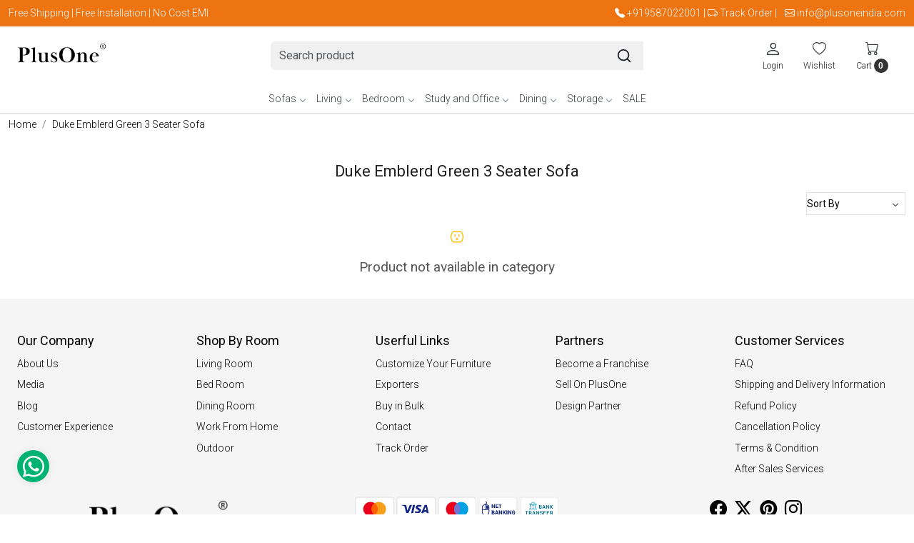

--- FILE ---
content_type: text/html; charset=UTF-8
request_url: https://www.plusoneindia.com/tags/duke-emblerd-green-3-seater-sofa
body_size: 20596
content:
<!DOCTYPE html><html lang="en">
<head>
    <meta http-equiv="Content-Type" content="text/html; charset=utf-8" /><meta charset="utf-8">
<meta name="viewport" content="width=device-width, initial-scale=1">
     <meta name="robots" content="index,follow"/>        
 

    <meta name="google-site-verification" content="JCdGugNP9Bp3j5TR7R8Z163OmLR73Ke-2__OVRCg3Pg"/>

    <meta name="p:domain_verify" content="4bb05cef9d6adb8b7fde143c7f8540ee"/>
    <title>Duke Emblerd Green 3 Seater Sofa</title>
    <meta name="keywords" content="Duke Emblerd Green 3 Seater Sofa"/>    <meta name="description" content="Duke Emblerd Green 3 Seater Sofa"/>
<!--Store Favicons -->
    <link href="https://cdn.shopaccino.com/plusone/images/favicon.ico?v=651" type="icon" rel="icon"/><link href="https://cdn.shopaccino.com/plusone/images/favicon.ico?v=651" type="icon" rel="shortcut icon"/>
<link href="//accounts.google.com" rel="preconnect" crossorigin="anonymous"/><link href="//fonts.googleapis.com" rel="preconnect"/><link href="//fonts.gstatic.com" rel="preconnect" crossorigin="anonymous"/>
<link href="//www.googletagmanager.com" rel="dns-prefetch"/>
<link href="//connect.facebook.net" rel="dns-prefetch"/><link href="//googleads.g.doubleclick.net" rel="dns-prefetch"/>


    <link href="/img/apple-touch-icon.png" rel="apple-touch-icon" sizes="57x57"/>    <link href="/img/apple-touch-icon-precomposed.png" rel="apple-touch-icon-precomposed" sizes="57x57"/>
                        <link rel="canonical" href="https://www.plusoneindia.com/tags/duke-emblerd-green-3-seater-sofa" />        

    
	<link rel="stylesheet" type="text/css" href="/css/assets/plugins/bootstrap-5.3.3/css/bootstrap.min.css" as="style"/>
	<link rel="stylesheet" type="text/css" href="/css/style.min.css?v=651" as="style"/>
	<link rel="stylesheet" type="text/css" href="/css/theme.css?v=651" as="style"/>

	<script type="text/javascript" src="/js/jquery-3.6.0.min.js" rel="preload"></script>

	<script type="text/javascript" src="/js/lazysizes-5.3.2.min.js" rel="preload"></script>

	<link rel="stylesheet" type="text/css" href="/css/assets/plugins/bootstrap-icons-1.11.3/bootstrap-icons.min.css" as="style" defer="defer"/>

	<link rel="stylesheet" type="text/css" href="/css/assets/plugins/jquery-ui-1.13.1/jquery-ui.min.css" as="style" async="async"/>

	<link rel="stylesheet" type="text/css" href="/css/assets/plugins/intl-tel-input/css/intlTelInput.min.css"/>

	<script type="text/javascript" src="/css/assets/plugins/intl-tel-input/js/intlTelInput.min.js"></script>
    <script type="text/javascript">
//<![CDATA[
jQuery(function($){
              Theme.Utils.Category.quickView();
         });
        
//]]>
</script>    <style type="text/css">
 body {  background-repeat: repeat !important; font-size: 14px !important; } 
 .header-txt, .header-topbar, .header-txt a {  background-color: #ed7411 !important; color: #ffffff !important; } 
 @media (min-width: 768px) { 
 } 
 @media (max-width: 991px) { 
 } 
 .footer-links .h4, .footer-links h4, .footer-links h5, .social-hold h4, .store-policies li::after {  color: #000000 !important; } 
 footer {  background-color: #f5f5f5 !important; } 
 footer a {  color: #000000 !important; } 
 p {  font-size: 14px !important; } 
 a, .btn-link, .pagination > li:first-child > a, .pagination > li:first-child > span,  .btn-link, .progress-steps li.active, .progress-steps li.active .stronger, .pagination > li > a, .pagination > li > span {  font-size: 14px; color: #000000; } 
 a:hover, .btn-link:hover {  font-size: 14px; } 
 h1 {  font-size: 22px !important; color: #212121 !important; } 
 h2 {  font-size: 22px !important; color: #212121 !important; } 
 h3 {  font-size: 18px !important; color: #212121 !important; } 
 h4 {  font-size: 18px !important; color: #212121 !important; } 
 p {  font-size: 14px !important; color: #000000 !important; } 
.shoppingcart .cart-icon span, .searchbar .theme-btn, .btn-primary, .list-group-item.active, .dropdown-item:active {  background-color: #212121 !important; border-color: #212121 !important; color: #ffffff !important; } 
.dropdown-item:active, .description-all-tabs .nav-tabs .nav-item.show .nav-link,.description-all-tabs .nav-tabs .nav-link.active {  background-color: #212121 !important; color: #ffffff !important; } 
.btn-outline, .btn-outline-primary{  border-color: #212121 !important; color: #212121 !important; } 
.btn-wishlist{  } 
.searchbar .input-group-btn:hover, .btn-primary:hover, .btn-primary:focus, .btn-primary:active, .btn-outline-primary:hover, .btn-outline-primary:focus, .btn-outline-primary:active, .btn-outline-primary.active {  background-color: #00050c !important; border-color: #00050c !important; color: #ffffff !important; } 
.theme_border, .border-primary, .tabsborder.active {  border-color: #212121 !important; } 
 @media (min-width: 992px) { 
 .nav-menu > li > a, .h-unsticky #header-option3 .nav-menu > li > a {  font-size: 14px !important; color: #343a40 !important; } 
 .nav-menu > li:hover > a, .nav-menu > li.active > a, .nav-menu > li.focus > a {  font-size: 14px !important; color: #000 !important; } 
 .nav-dropdown > li > a {  font-size: 14px !important; color: #000 !important; } 
 .nav-dropdown > li > a:hover, .nav-dropdown > li > a:focus {  font-size: 14px !important; color: #000 !important; } 
 .navigation-portrait .nav-dropdown > li > ul > li > a {  font-size: 14px !important; color: #000 !important; } 
 .navigation-portrait .nav-dropdown > li > ul > li > a:hover, .navigation-portrait .nav-dropdown > li > ul > li > a:focus {  font-size: 14px !important; color: #000 !important; } 
.radio label::before, .checkbox label::before { border-color:#000000; } 
 .teaser > div.link > a:hover > span.shop-btn,.product-display:hover span.btn, .theme-circle, ul.slimmenu li ul li a:hover, .bs-wizard > .bs-wizard-step.active > .progress > .progress-bar, .bs-wizard > .bs-wizard-step.active > .bs-wizard-dot, .bs-wizard > .bs-wizard-step.active > .bs-wizard-dot:after, .green-black ul.dropdown ul li.hover, .green-black ul.dropdown ul li:hover, .mobile-slide .carousel-indicators .active, .filter-panel .radio label::after { background-color:#212121; color:#ffffff; }  
 } 
 .quick-modal-box {  font-size: 14px !important; } 
 </style>    
            <style>
@import url('https://fonts.googleapis.com/css2?family=Roboto:wght@300;400&display=swap');
    body, .price-font {font-family: 'Roboto', sans-serif; font-weight: 300;}
    h1, h2, h3, h4 {font-weight: 400;}
    .price-font {font-family: 'Roboto', sans-serif !important;}
    #price-preview { font-weight: 400;}

@media only screen and (min-width:1200px) {
 .container, .container-lg, .container-md, .container-sm, .container-xl {
  max-width: 1600px;
padding-right: var(--bs-gutter-x,1.75rem);
padding-left: var(--bs-gutter-x,1.75rem);
}
}
#header-option8 { margin-bottom:0;}
/* Retio */
.category-items .teaser figure {padding-bottom: 60.66667%; position:relative}
.category-items .teaser figure img  {
        display: block;
        max-width: 100%;
        position: absolute;
        top: 0;
        left: 0;
        height: 100%;
        width: 100%;
        object-fit: cover;
        object-position: center center;
}

.home-category figure img {opacity: 1;}
@media only screen and (max-width:767px) 
{
    h1 {font-size: 22px; font-weight: 500; }
    body, .cut-price { font-size:12px;}
    h2, h3 {font-size: 1.2rem !Important;   font-weight: 500;}
    .teaser .teaser-item-div {margin: 0 0.225rem; padding-bottom:5px;}

  
    #featured_categories_1364 .hm-category-hold { margin-bottom: 0 !important;}
    #featured_categories_1364 .gx-3 {--bs-gutter-x: 0.5rem !important;}
    #featured_categories_1364 .col-md-2  {width:33.3333%;} 
    #featured_categories_1364 .col-md-2 h4 { font-size:12px !important;}
    /*{background-color: #fff;border: solid 1px #eee;border-radius: 6px; margin-bottom:6px !important;}*/
    #featured_product_tabs_1367 { background-color: #f5f5f5;}
    #featured_products_1367 { background:none !important; padding-bottom:0 !important;}
    #featured_products_1367 h2 { margin-bottom:0 !important;}
    #image_with_text_overlay_1366 { padding-top:0 !important;}
    .teaser-item-div {  background: #fff;  padding: 6px;  margin: 0;  box-shadow: 0 .125rem .25rem rgba(0,0,0,.075) !important;  margin: 4px;}
    .teaser .product-list-title {min-height: 90px;}
    #custom_content_1392 { display:none;}
}
#featured_categories_1365 { border-top:solid 1px #e8e8e8;}
#featured_categories_1365 figure { margin:0}
#featured_categories_1365 .category-caption {display:none;}
#featured_categories_1365 .hm-category-hold { margin-bottom:0 !important;}

.description_tabs .nav-item button {
            width: 100%;
            text-align: left;
        }
    .description_tabs .nav-tabs {
        background: #eee;
        border: 0;
        justify-content: center;
    }
    .description_tabs .detail_in ul li {margin-bottom: 10px;}
    .description_tabs .detail_in ul {padding-left: 1rem;}
    .description_tabs .nav-tabs .nav-link.active {
        background-color: #f6f6f6;
        border-bottom: #f65139 solid 2px !important;
        border-color: #eee;
    }
    .description_tabs .nav-item button {
        color: #000 !important;
        font-weight: 600;
        padding: .5rem .8rem !important;
    }
    .prod-description { max-width:950px; margin:0 auto;}
    .prod-description {border: 0;padding-right: 0;padding-left: 0;}
    .prod-description h3 {
        text-align: center;
        padding-top: 1rem;
        padding-bottom: 1rem;
    }
    .product_sum table .first-cell {width: 40%;}
    .product_sum table .last-cell {width: 60%;}
.home-category figure { background:#ffffff;}
@media only screen and (min-width:991px) {
.footer-links-hold > .row > .col-md-3 {  width: 20%;}
}
.variant-details {display:none;}

.checkbox-block-hold {
border-bottom: solid 1px #aaa;
padding-bottom: 1em;
}
.whatsapp-icon {
        padding: 15px 0;
        position: fixed;
        bottom: 3%;
        z-index: 99;
left:1rem;
        right:auto; 
    }
 .callicon {   position: fixed;
        bottom: 3%;
        z-index: 99;
    left:auto;
left: 5rem;
padding: 15px 0;
display:none;
}
 .callicon img {width:50px; height:50px;}
#text_column_images_1587 .mhorizontal-scroll > div { margin-bottom:0 !important;}
@media only screen and (max-width:767px) {
#text_column_images_1587 .mhorizontal-scroll .col-6 { width:100%;}
 .callicon { display: inline-block;}
}
    .whatsapp-icon .icon {
        display: inline-block;
        cursor: pointer;
        text-decoration: none;
        color: inherit !important;
        font-size: inherit !important;
        border-radius: 0 !important;
        box-shadow: none !important;
        border: 0 !important;
        transition: all 0.3s linear !important;
    }
    .whatsapp-icon .bi.bi-whatsapp,
    .whatsapp-icon .fa.fa-whatsapp {
        background: rgb(0, 179, 115) none repeat scroll 0% 0%;
        color: #fff;
        font-size: 30px;
        border-radius: 50%;
        width: 45px;
        height: 45px;
        display: inline-flex;
        justify-content: center;
        align-items: center;
        box-shadow: 0px 1px 9px 1px #d4d4d470;
    }
.whatsapp-mobile { display: inline-block; right:5em}


/*==== Image Ratio =====*/
#logo {position:relative;}
.logo-hold #logo a {display: block !important;}
.logo-hold #logo a,
.download-app1 a,
.mobile-slide .photoswipe-wrapper a,
#div_featured_categories_1364 figure,
#text_column_images_1587 figure
{
  overflow: hidden;
  display: block;
  position: relative;
}
/* .logo-hold #logo a img,
.download-app1 a img,
.mobile-slide .photoswipe-wrapper a img,
.bt-slider .carousel-item > a img,
#div_featured_categories_1364 figure img,
#text_column_images_1587 figure img
 {
  display: block;
  max-width: 100%;
  position: absolute;
  top: 0;
  left: 0;
  height: 100%;
  width: 100%;
  object-fit: contain;
  object-position: center center;
} */


.logo-hold #logo a img {  object-position: center left;}

#div_featured_categories_1364 figure {border: solid 1px #eee;}
/* #text_column_images_1587 figure {padding-bottom: 68%;}
.teaser-item-div figure, .img-ratio-1x1 figure {padding-bottom: 60.66667%;} */


@media only screen and (max-width:767px) {

.logo-hold #logo img {width:100%;}
.logo-hold #logo a {padding-bottom: 45%;}
.mobile-slide .photoswipe-wrapper a {padding-bottom: 70%;}
}
@media only screen and (max-width:767px) {
 #logo { width:100px;}
}

.detail-summary-extra img { height:auto;}
   #more {
            display: none;
        }
#myBtn{
padding:6px 15px;
margin-top:15px;
border: 1px solid;
    border-radius: 3px;
    color: #fff;
    background-color: #000;
}

@media only screen and (max-width: 778px) {
.logo_img-footer img   {
 width: 159px;
  }
  
}
.whatsapp-icon .icon{
background: transparent;
}

.product-desc-tab .faq-hold .faq-content{ display:none;}
.item-details-hold .review-rate-block #divreview .row .col-sm-5 .text-muted.small{
display:none;
}




   @media(min-width:992px){
    .nav-menu > li > a, .h-unsticky #header-option3 .nav-menu > li > a{
        font-size: 14px !important;
        color: #343a40 !important;
    }
   }

/* -----------------New-------css--------Start------------ */


#div_featured_categories_1364{
    --bs-gutter-x: 1rem;
}
#carousel-example-controls-1363{
    margin-bottom: 0px
}
#featured_categories_1364{
    padding-top: 1.5rem !important;
}
#featured_categories_1364 .feature-category-title-hold{
    margin-bottom: 0.8rem !important;
}
#featured_categories_1364 .category-caption h3 .homecategory-list-title{
    color: #212121 !important;
}
#text_column_images_1587{
    padding-top: 0.8rem !important;
    padding-bottom: 1.5rem !important;
}
.product-desc-tab{
    border-top: solid 1px #c0c0c0;
}
.logo-hold #logo {
    max-width: 125px;
}
@media only screen and (min-width: 1024px) {
    .h-unsticky #logo {
        max-width: 100px !important;
    }
}

@media(max-width:767px){
    #footer-top .footer-links-hold .f-nav{
        text-align: center;
    }
}
</style>

<meta name="google-site-verification" content="a7rPcLE14Tsg6NLz_Cr-TZsnaJ2dcUAUwB_GP2z6ZIY" />

<!-- Google tag (gtag.js) -->
<script async src="https://www.googletagmanager.com/gtag/js?id=G-K2X4W3B7H7"></script>
<script>
  window.dataLayer = window.dataLayer || [];
  function gtag(){dataLayer.push(arguments);}
  gtag('js', new Date());

  gtag('config', 'G-K2X4W3B7H7');
</script><script type="text/javascript">
//<![CDATA[
    window.BRAND_STORE_ID = 7200;
    window.BRAND_STORE_CURRENCY_SYMBOL_POSTFIX = 0;
    window.IS_WHOLESALER = 0;
    window.IS_B2B_QUANTITY_MULTIPLE = 0;
    window.BRAND_STORE_LANGUAGE = 'en';
    
    //Set Global Variables
    window.Store = window.Store || {};  // create if not exists
    Store.StoreConfig = Object.assign({"id":"7200","store_website_url":"www.plusoneindia.com","store_domain_name":"plusone","is_multi_variant_add_cart_enabled":0,"language_code":"en","store_country_id":"101"}, Store.StoreConfig || {});
    Store.TemplateConfig = Object.assign({"is_b2b_quantity_multiple":0,"show_sidebar_on_addcart":1,"is_get_quote":0,"is_customer_register_in_popup":1,"show_discount_percent_on_product":1,"show_discount_percent_on_product_round_off":1}, Store.TemplateConfig || {});
    Store.CustomerConfig = Object.assign({"is_wholesaler":0}, Store.CustomerConfig || {});
    Store.AppConfig = Object.assign({"is_gold_rate":0}, Store.AppConfig || {});
//]]>
</script>    
        <!-- Begin Google Analytics Tag -->
 <script type="text/javascript">
 var gaProperty = 'UA-199103336-2';
 var disableStr = 'ga-disable-' + gaProperty;
 if (document.cookie.indexOf(disableStr + '=true') > -1) {
 window[disableStr] = true;
 }
 function gaOptout() {
 document.cookie = disableStr + '=true; expires=Thu, 31 Dec 2099 23:59:59 UTC; path=/';
 window[disableStr] = true;
 }
 </script>
<script async src="https://www.googletagmanager.com/gtag/js?id=UA-199103336-2"></script>
<script>
 window.dataLayer = window.dataLayer || [];
 function gtag(){dataLayer.push(arguments);}
 gtag('js', new Date());
 gtag('config', 'UA-199103336-2');
</script>
 <!-- End Google Analytics Tag -->

<!-- Begin Google Remarketing Tag -->
<script async src="https://www.googletagmanager.com/gtag/js?id=AW-390022124"></script>
<script>
window.dataLayer = window.dataLayer || [];
function gtag(){dataLayer.push(arguments);}
gtag('js', new Date());
gtag('config', 'AW-390022124');
gtag('event', 'page_view', {'send_to': 'AW-390022124'});
</script>
<!-- End Google Remarketing Tag -->
<!-- Facebook Page View Code -->
<script type="text/javascript">
!function(f,b,e,v,n,t,s){if(f.fbq)return;n=f.fbq=function(){n.callMethod?n.callMethod.apply(n,arguments):n.queue.push(arguments)}; 
if(!f._fbq)f._fbq=n;n.push=n;n.loaded=!0;n.version='2.0';n.queue=[];t=b.createElement(e);t.async=!0;t.src=v;s=b.getElementsByTagName(e)[0]; 
s.parentNode.insertBefore(t,s)}(window,document,'script','https://connect.facebook.net/en_US/fbevents.js');
fbq('init', '1894325680749424'); 
fbq('track', 'PageView'); 
</script> 
<noscript><img height='1' width='1' alt='Facebook' style='display:none' src='https://www.facebook.com/tr?id=1894325680749424&ev=PageView&eid=1767844030971&noscript=1' /></noscript> 
<!-- End Facebook Page View Code --> 
        
    </head>

<body>
            
                
                
        <div role="alert" class="alert border-0 m-0 p-0 rounded-0 alert-dismissible fade show bg-dark text-white header-txt">
        <div class="container-fluid">
            <div class="row">
                <div class="col-12 py-2 text-center">
                    <div class="row"> 	     <div class="col-md-7 col-sm-8 col-12 text-start d-none d-lg-block"> 	         Free Shipping | Free Installation | No Cost EMI    </div> 	     <div class="col-md-5 col-sm-4 col-12 text-center text-lg-end">         <i class="bi bi-telephone-fill"></i> <a href="tel:+919587022001" style="text-decoration:none; color:#ffffff!important;">+919587022001</a> |          <span class="d-none d-lg-inline-block"><i class="bi bi-truck"></i> <a href="javascript:void(0);" data-bs-toggle="modal" data-bs-target="#orderTrackingModal">Track Order</a> |</span>         <i class="bi bi-envelope ms-2"></i> <a href="mailto:info@plusoneindia.com" style="text-decoration:none; color:#ffffff !important;">info@plusoneindia.com</a> 	     </div>  </div>                </div>
            </div>
        </div>
        <button type="button" class="d-block d-sm-none p-3 btn-close" data-bs-dismiss="alert" aria-label="Close"></button>
    </div>
    
    <div class="bg-white header-height"></div>
        <header id="header" class="sticky-top header_inner">
        <div class="container-screen">
                        <div id="header-option8" class="header-option8">
    <div id="sticky-mhead"></div>
    <div class="clearfix">
        <div class="clearfix mobile-header">
            <div class="container">
                <div class="row g-0 d-flex align-items-center mobile-logo">
                    <div class="col-2 col-md-1 col-lg-2 d-block d-lg-none">
                        <div class="position-relative m-nav-icon"><div class="animate fadeIn nav-toggle"></div></div>
                    </div>
                    <div class="col-4 col-md-6 col-lg-3">
                        <div class="logo-hold logo-pos-left">
                            <div id="logo" class="clearfix">
             <a href="/" title="Home" class="d-block ratio" style="--bs-aspect-ratio: 50%"><img src="https://cdn.shopaccino.com/plusone/images/untitleddesign2-removebg-preview-354809headerlogo-1-102855486693204_header_logo.png?v=651" alt="PlusOne" class="img-fluid" width="300" height="115" fetchpriority="high"/></a>    </div>                        </div>
                    </div>

                    <div class="col-6 col-md-6 col-md-6 d-none d-lg-block">
                        <div class="d-flex justify-content-between">
                            <form action="/products/search" class="w-100 form-search" id="ProductsSearchForm" method="get" accept-charset="utf-8">                                <div id="searchbar" class="my-2 px-3 searchbar searchbar-dsktp">
                                    <div class="input-group">
                                        <input name="keyword" id="keyword" class="form-control border-0 search-input" placeholder="Search product" autocomplete="off" type="text"/>                                        <button type="submit" id="search_submit" title="search" class="position-absolute h-100 btn btn-default px-3 d-flex align-items-center border-0">
                                            <svg class="svg-size ico-srch" viewBox="0 0 24 24" width="22" height="22" stroke="currentColor" stroke-width="2" fill="none" stroke-linecap="round" stroke-linejoin="round"><circle cx="11" cy="11" r="8"></circle><line x1="21" y1="21" x2="16.65" y2="16.65"></line></svg>
                                        </button>
                                    </div>
                                </div>
                            </form>                            
                        </div>
                    </div>
                    <div class="col-6 col-md-5 col-lg-3 d-flex justify-content-end align-items-center toppanel-hold">
                        <div class="d-none d-md-block">
                                                    </div>
                        
                        <div class="position-relative me-2 storelocator">
                                                    </div>

                                                                    <div class="d-block d-lg-none search-toggle">
                                        <a role="link" tabindex="0" class="search-icon px-2 icon-search" title="Search"><svg class="svg-size ico-srch" viewBox="0 0 24 24" width="25" height="25" stroke="currentColor" stroke-width="1" fill="none" stroke-linecap="round" stroke-linejoin="round"><circle cx="11" cy="11" r="8"></circle><line x1="21" y1="21" x2="16.65" y2="16.65"></line></svg></a>
                                        <a role="link" tabindex="0" class="search-icon px-2 icon-close" title="Close"><svg class="svg-size ico-close" viewBox="0 0 24 24" width="25" height="25" stroke="currentColor" stroke-width="1" fill="none" stroke-linecap="round" stroke-linejoin="round" class="css-i6dzq1"><line x1="18" y1="6" x2="6" y2="18"></line><line x1="6" y1="6" x2="18" y2="18"></line></svg></a>
                                    </div>

                                    <div class="clearfix d-none d-md-block usr-profile-link">
                                        <div class="clear top-login-dtp">
                                                                                            <a class="d-block px-2 btn_login_popup" href="#" id="user_profile" aria-label="Login">
                                                    <div class="bi-hold"><i class="bi bi-person"></i></div>
                                                    <div class="small px-1 w-100 headericons-caption">
                                                        Login                                                    </div>
                                                </a>
                                                                                    </div>
                                        <div class="top-login">
                                                                                    </div>
                                    </div>
                        
                                    <div class="d-none d-md-block px-lg-2 head-wish">
                                        <a href="/myaccount/wishlist" class="text-center d-block btn_login_popup">
                                            <div class="bi-hold"><i class="bi bi-heart"></i></div>
                                            <div class="small px-2 w-100 text-center headericons-caption">Wishlist</div>
                                        </a>
                                    </div>
                                    <div class="shoppingcart">
                                        <div id="div-drop-cart" class="position-relative">
                                            <div class="position-relative cd-cart-trigger">
                                                <div class="cart-icon">
                                                    <a href="/store_carts/cart" title="Shopping Bag" class="text-center d-block">
                                                        <div class="bi-hold"><i class="bi bi-cart"></i></div>
                                                        <div class="small px-2 w-100 headericons-caption">Cart <span class="rounded-circle">0</span></div>
                                                    </a>
                                                </div>
                                            </div>
                                        </div>
                                    </div>
                                                    </div>
                </div>
            </div>
        </div>

        <div class="mobile-header-height d-block d-md-none"></div>
        <div class="text-lg-center border-top menu-bar">   
            <nav id="navigation1" class="d-block position-relative w-100 navigation d-none d-md-block">
    <div class="animate fadeIn nav-toggle d-none"></div>
    <div class="nav-menus-wrapper">
                
        <ul class="m-0 list-inline nav-menu">
                    <li class="list-inline-item"><a href="/categories/sofas">Sofas</a><div class="megamenu-panel"><div class="megamenu-lists"><div class="row g-0"><div class="col-12 col-md-9"><ul class="megamenu-list list-col-4"><li class="megamenu-list-title"><a href="/categories/sofa-sets">Sofa Sets</a></li><li><a href="/categories/fabric-sofas">Fabric Sofas</a></li><li><a href="/categories/wooden-sofas">Wooden Sofas</a></li><li><a href="/categories/l-shaped-sofas">L Shaped Sofas</a></li><li><a href="/categories/sofa-cum-bed">Sofa Cum Bed</a></li><li><a href="/categories/1-seater-sofas">1 Seater Sofas</a></li><li><a href="/categories/2-seater-sofas">2 Seater Sofas</a></li><li><a href="/categories/3-seater-sofas">3 Seater Sofas</a></li><li><a href="/categories/5-seater-sofas">5 Seater Sofas</a></li><li><a href="/categories/7-seater-sofas">7 Seater Sofas</a></li></ul></div><div class="col-12 col-md-3"><img src="/img/x.gif" alt="Sofas" class="img-fluid lazyload" data-src="https://cdn.shopaccino.com/plusone/categories/menu/sofa-chair-937034_s.jpg?v=651" title="Sofas"/></div></div></div></div></li><li class="list-inline-item"><a href="/categories/living-room-furniture">Living</a><div class="megamenu-panel"><div class="megamenu-lists"><div class="row g-0"><div class="col-12 col-md-9"><ul class="megamenu-list list-col-4"><li class="megamenu-list-title"><a href="/categories/sofa-sets">Sofa Sets</a></li><li><a href="/categories/fabric-sofas">Fabric Sofas</a></li><li><a href="/categories/l-shaped-sofas">L Shaped Sofas</a></li><li><a href="/categories/wooden-sofas">Wooden Sofas</a></li><li><a href="/categories/sofa-cum-bed">Sofa Cum Bed</a></li><li><a href="/categories/1-seater-sofas">1 Seater Sofas</a></li><li><a href="/categories/2-seater-sofas">2 Seater Sofas</a></li><li><a href="/categories/3-seater-sofas">3 Seater Sofas</a></li><li><a href="/categories/5-seater-sofas">5 Seater Sofas</a></li><li><a href="/categories/7-seater-sofas">7 Seater Sofas</a></li></ul><ul class="megamenu-list list-col-4"><li class="megamenu-list-title"><a href="/categories/tables">Tables</a></li><li><a href="/categories/coffee-tables">Coffee Table</a></li><li><a href="/categories/center-tables">Center Table</a></li><li><a href="/categories/side-tables">Side Tables</a></li><li><a href="/categories/nesting-tables">Nesting Tables</a></li></ul><ul class="megamenu-list list-col-4"><li class="megamenu-list-title"><a href="/categories/chairs">Chairs</a></li><li><a href="/categories/lounge-chairs">Lounge Chairs</a></li></ul><ul class="megamenu-list list-col-4"><li class="megamenu-list-title"><a href="/categories/living-storage">Living Storage</a></li><li><a href="/categories/book-shelves">Book Shelves</a></li><li><a href="/categories/tv-unit">TV Unit</a></li><li><a href="/categories/shoe-racks">Shoe Rack</a></li><li><a href="/categories/chest-of-drawers">Chest of Drawers</a></li></ul></div><div class="col-12 col-md-3"><img src="/img/x.gif" alt="Living" class="img-fluid lazyload" data-src="https://cdn.shopaccino.com/plusone/categories/menu/sofa-904752_s.jpg?v=651" title="Living"/></div></div></div></div></li><li class="list-inline-item"><a href="/categories/bedroom-furniture">Bedroom</a><div class="megamenu-panel"><div class="megamenu-lists"><div class="row g-0"><div class="col-12 col-md-9"><ul class="megamenu-list list-col-4"><li class="megamenu-list-title"><a href="/categories/beds">Beds</a></li><li><a href="/categories/sheesham-wood-beds">Sheesham Wood Beds</a></li><li><a href="/categories/king-size-beds">King Size Beds</a></li><li><a href="/categories/queen-size-beds">Queen Size Beds</a></li><li><a href="/categories/hydraulic-storage-beds">Hydraulic Storage Beds</a></li><li><a href="/categories/sofa-cum-beds">Sofa Cum Beds</a></li><li><a href="/categories/metal-beds">Metal Beds</a></li></ul><ul class="megamenu-list list-col-4"><li class="megamenu-list-title"><a href="/categories/bedroom-cabinets">Bedroom Storage</a></li><li><a href="/categories/chest-of-drawers">Chest of Drawers</a></li><li><a href="/categories/tv-unit">TV Unit</a></li><li><a href="/categories/book-shelves">Book Shelves</a></li></ul><ul class="megamenu-list list-col-4"><li class="megamenu-list-title"><a href="/categories/tables">Tables</a></li><li><a href="/categories/bedside-tables">Bedside Tables</a></li></ul></div><div class="col-12 col-md-3"><img src="/img/x.gif" alt="Bedroom" class="img-fluid lazyload" data-src="https://cdn.shopaccino.com/plusone/categories/menu/bed-458930_s.jpg?v=651" title="Bedroom"/></div></div></div></div></li><li class="list-inline-item"><a href="/categories/study-and-office">Study and Office</a><div class="megamenu-panel"><div class="megamenu-lists"><div class="row g-0"><div class="col-12 col-md-9"><ul class="megamenu-list list-col-4"><li class="megamenu-list-title"><a href="/categories/office-and-study-tables">Tables</a></li><li><a href="/categories/writing-tables">Writing Tables</a></li><li><a href="/categories/computer-tables">Computer Tables</a></li><li><a href="/categories/study-table">Study Table</a></li><li><a href="/categories/laptop-tables">Laptop Tables</a></li></ul><ul class="megamenu-list list-col-4"><li><a href="/categories/chairs">Chairs</a></li></ul><ul class="megamenu-list list-col-4"><li class="megamenu-list-title"><a href="/categories/storage">Storage</a></li><li><a href="/categories/book-shelves">Book Shelves</a></li></ul></div><div class="col-12 col-md-3"><img src="/img/x.gif" alt="Study and Office" class="img-fluid lazyload" data-src="https://cdn.shopaccino.com/plusone/categories/menu/study-table-192396_s.jpg?v=651" title="Study and Office"/></div></div></div></div></li><li class="list-inline-item"><a href="/categories/dining">Dining</a><div class="megamenu-panel"><div class="megamenu-lists"><div class="row g-0"><div class="col-12 col-md-9"><ul class="megamenu-list list-col-4"><li class="megamenu-list-title"><a href="/categories/dining-table-sets">Dining Table Sets</a></li><li><a href="/categories/4-seater-dining-table">4 Seater Dining Table</a></li><li><a href="/categories/6-seater-dining-table">6 Seater Dining Table</a></li></ul><ul class="megamenu-list list-col-4"><li><a href="/categories/chairs">Chairs</a></li></ul></div><div class="col-12 col-md-3"><img src="/img/x.gif" alt="Dining" class="img-fluid lazyload" data-src="https://cdn.shopaccino.com/plusone/categories/menu/dinning-table-973171_s.jpg?v=651" title="Dining"/></div></div></div></div></li><li class="list-inline-item"><a href="/categories/storage">Storage</a><div class="megamenu-panel"><div class="megamenu-lists"><div class="row g-0"><div class="col-sm-12 col-12"><ul class="megamenu-list list-col-4"><li class="megamenu-list-title"><a href="/categories/living-storage">Living Storage</a></li><li><a href="/categories/tv-unit">TV Unit</a></li><li><a href="/categories/book-shelves">Book Shelves</a></li><li><a href="/categories/shoe-racks">Shoe Rack</a></li><li><a href="/categories/chest-of-drawers">Chest of Drawers</a></li></ul><ul class="megamenu-list list-col-4"><li class="megamenu-list-title"><a href="/categories/bedroom-cabinets">Bedroom Storage</a></li><li><a href="/categories/tv-unit">TV Unit</a></li><li><a href="/categories/book-shelves">Book Shelves</a></li><li><a href="/categories/chest-of-drawers">Chest of Drawers</a></li></ul></div></div></div></div></li><li><a href="/categories/sale">SALE</a></li>
                                    
        </ul>
    </div>
</nav>        </div>
    </div>
    <form action="/products/search" class="w-100 form-search" id="ProductsSearchForm" method="get" accept-charset="utf-8">        <div class="position-absolute d-none search-container mobilesearch-container">
            <div id="searchbar" class="searchbar srch-pos-right">
                <div class="d-flex align-items-center input-group">
                    <input name="keyword" id="keyword" class="form-control search-input rounded-0" placeholder="Search ..." autocomplete="off" type="text"/>                   <div class="input-group-append">
                       <button type="submit" id="search_submit" aria-label="Submit">
                           <svg class="svg-size ico-srch" viewBox="0 0 24 24" width="28" height="28" stroke="currentColor" stroke-width="2" fill="none" stroke-linecap="round" stroke-linejoin="round"><circle cx="11" cy="11" r="8"></circle><line x1="21" y1="21" x2="16.65" y2="16.65"></line></svg>
                       </button>
                   </div>
                </div>
            </div>
        </div>
    </form></div>
        </div>
    </header>
    
    <section class="container-screen position-static">
        <div class="col mx-auto d-none text-center py-2 m-logo">
                            <a href="/" title="Home" class="d-inline-block"><img src="/img/x.gif" alt="PlusOne" class="img-fluid lazyload" data-src="https://cdn.shopaccino.com/plusone/images/untitleddesign2-removebg-preview-354809headerlogo-1-102855486693204_header_logo.png?v=651?v=1"/></a>              
        </div>
        
        
        
                                    <div class="page-section mid-content">
            <div class="container-fluid">
                <div class="row">
                    <div class="col-md-12"></div>        
                </div>
            </div>
            <div class="clear"></div>
            <div class="container-fluid clearfix">
    <div class="clearfix">
        <div class="sub-category-desc tags-cagry">
            <div class="row">
                <div class="col-12 breadcrumb-bg">
                    <div class="category-breadcrumb-hold" aria-label="breadcrumb">
                        <ol class="bg-transparent pl-0 py-1 m-0 breadcrumb" itemscope itemtype="https://schema.org/BreadcrumbList">
                            <li class="breadcrumb-item" itemprop="itemListElement" itemscope itemtype="https://schema.org/ListItem">
                                <a itemprop="item" href="/">
                                    <span itemprop="name">Home</span>
                                    <meta itemprop="position" content="1" />
                                </a>
                            </li>
                                                       <li class="breadcrumb-item" itemprop="itemListElement" itemscope itemtype="https://schema.org/ListItem">
                                <a itemprop="item" href="/tags/duke-emblerd-green-3-seater-sofa">
                                    <span itemprop="name">Duke Emblerd Green 3 Seater Sofa</span>
                                    <meta itemprop="position" content="2" />
                                </a>
                            </li>
                                                    </ol>
                    </div>
                </div>
            </div>
            <div class="row">
                <div class="col-12">
                    <div class="row">
                        <div class="col-12">
                                                            <div class="mt-4 heading heading-border">
                                    <h1 class="text-center mb-3">Duke Emblerd Green 3 Seater Sofa</h1>
                                </div>
                                                    </div>
                    </div>
                                    </div>                    
            </div>
                        <div id="sticky-filter"></div>
            <div class="d-flex justify-content-end filters-div">
                <div class="w-50 me-2 fl-toggle">
                                            <div class="fl-toggle-bar d-block">
                            <span class="d-block border bg-white px-3 btn-filter-icon">
                            <svg xmlns="http://www.w3.org/2000/svg" width="19" height="14" fill="currentColor" class="me-2" viewBox="0 0 16 16">
                                <g id="Page-1" stroke="none" stroke-width="1" fill="none" fill-rule="evenodd">
                                    <g id="Browse_375" transform="translate(-61.000000, -190.000000)" fill="#1A1A1A" fill-rule="nonzero">
                                        <g id="noun_filter_2802517" transform="translate(70.500000, 197.000000) rotate(90.000000) translate(-70.500000, -197.000000) translate(64.000000, 188.000000)">
                                            <path d="M5.8190118,9.66875 C5.4380684,8.85209743 4.68701418,8.25010315 3.78340901,8.03714844 L3.78340901,0.7109375 C3.78340901,0.318297561 3.45260306,0 3.04453323,0 C2.6364634,0 2.30565745,0.318297561 2.30565745,0.7109375 L2.30565745,8.03359375 C2.12880249,8.07711449 1.95584707,8.13417128 1.7884444,8.20421875 C0.608485093,8.71836075 -0.104111336,9.89464698 0.0124101503,11.1359267 C0.128931637,12.3772065 1.04904894,13.4115979 2.30565745,13.7139844 L2.30565745,16.3515625 C2.30565745,16.7442024 2.6364634,17.0625 3.04453323,17.0625 C3.45260306,17.0625 3.78340901,16.7442024 3.78340901,16.3515625 L3.78340901,13.7175391 C4.75495956,13.4891512 5.54614824,12.8130562 5.89659376,11.9117578 C6.18414644,11.1842913 6.15619628,10.3762111 5.8190118,9.66875 Z M4.51489604,11.4105469 C4.26436471,12.0504119 3.5984092,12.4485946 2.89121572,12.3813645 C2.18402224,12.3141344 1.61192686,11.7982551 1.49637779,11.1235882 C1.38082872,10.4489213 1.75063769,9.78369252 2.39801692,9.50167969 C2.59956858,9.41231454 2.81891757,9.36622207 3.04083885,9.36659924 C3.65848383,9.36652246 4.21908061,9.71407372 4.47425787,10.2552734 C4.6504677,10.6186242 4.66776954,11.0348149 4.5222848,11.4105469 L4.51489604,11.4105469 Z" id="Shape"/>
                                            <path d="M10.8121219,3.5546875 C10.7015487,3.51558594 10.5909755,3.48359375 10.4767166,3.45515625 L10.4767166,0.7109375 C10.4767166,0.318297561 10.1466812,0 9.73956192,0 C9.33244266,0 9.00240729,0.318297561 9.00240729,0.7109375 L9.00240729,3.46582031 C8.12921073,3.67841112 7.39841608,4.25294589 7.00650766,5.03495294 C6.61459924,5.81696 6.6017982,6.72618277 6.97154628,7.51816406 C7.3016674,8.22767026 7.91207504,8.78053475 8.66700193,9.05378906 C8.77757513,9.09289062 8.89183409,9.12488281 9.00240729,9.15332031 L9.00240729,16.3515625 C9.00240729,16.7442024 9.33244266,17.0625 9.73956192,17.0625 C10.1466812,17.0625 10.4767166,16.7442024 10.4767166,16.3515625 L10.4767166,9.14976563 C10.6539946,9.10898061 10.8267932,9.05184243 10.9927248,8.97914063 C12.1221726,8.49526922 12.8349641,7.39959553 12.7953007,6.20829527 C12.7556373,5.01699501 11.9714301,3.96768051 10.8121219,3.5546875 L10.8121219,3.5546875 Z M11.217557,6.84277344 C10.9939755,7.41468165 10.435112,7.80031598 9.80168572,7.81977134 C9.16825948,7.8392267 8.5850857,7.48866946 8.32422503,6.93164062 C8.10525882,6.46427454 8.14709775,5.92168851 8.43533624,5.4907006 C8.72357474,5.05971269 9.2188446,4.79918808 9.75061924,4.79882813 C9.93934932,4.79896716 10.1265508,4.831465 10.3034852,4.89480469 C10.6886692,5.03816586 10.9989484,5.32334287 11.1659561,5.6875 L11.1659561,5.6875 C11.3429565,6.05036934 11.3615462,6.46656863 11.217557,6.84277344 L11.217557,6.84277344 Z" id="Shape"/>
                                        </g>
                                    </g>
                                </g>
                            </svg>
                            Filters</span>
                        </div>            
                                    </div>   
                                <div class="w-50 position-relative d-inline-block d-flex align-items-center justify-content-end flr-sort-panel">
                    <div class="w-100 position-relative select-hold align-top">
                        <div class="input select"><select name="data[sort_by]" class="text-center border position-relative bg-transparent pe-4" aria-label="Sort by" id="sort_by">
<option value="sort_by=sort_order&amp;order=ASC" selected="selected">Sort By</option>
<option value="sort_by=price&amp;order=ASC">Price (Low &lt; High)</option>
<option value="sort_by=price&amp;order=DESC">Price (High &gt; Low)</option>
<option value="sort_by=product&amp;order=ASC">Name (A - Z)</option>
<option value="sort_by=product&amp;order=DESC">Name (Z - A)</option>
<option value="sort_by=date&amp;order=ASC">Date (Old &lt; New)</option>
<option value="sort_by=date&amp;order=DESC">Date (New &gt; Old)</option>
</select></div>                        <div class="position-absolute select__arrow"></div>
                    </div>
                </div>
                            </div>
                    </div>
    </div>
    		    <div class="mb-4 layout-column clearfix">
                                	
            
        
    	<div class="row">
    	    <div class="col-10"></div>
    		<div class="col-2">
                    		</div>
    	</div>

                    <div class="row">
                <div class="col-md-12 mx-auto text-center">
                    <h4 class="my-3">
                        <svg class="h1 bi bi-outlet text-warning m-0" width="1em" height="1em" viewBox="0 0 20 20" fill="currentColor" xmlns="http://www.w3.org/2000/svg">
                            <path fill-rule="evenodd" d="M5.34 4.994c.275-.338.68-.494 1.074-.494h7.172c.393 0 .798.156 1.074.494.578.708 1.84 2.534 1.84 5.006 0 2.472-1.262 4.297-1.84 5.006-.276.338-.68.494-1.074.494H6.414c-.394 0-.799-.156-1.074-.494C4.762 14.297 3.5 12.472 3.5 10c0-2.472 1.262-4.298 1.84-5.006zm1.074.506a.376.376 0 00-.299.126C5.599 6.259 4.5 7.863 4.5 10c0 2.137 1.099 3.74 1.615 4.374.06.073.163.126.3.126h7.17c.137 0 .24-.053.3-.126.516-.633 1.615-2.237 1.615-4.374 0-2.137-1.099-3.74-1.615-4.374a.376.376 0 00-.3-.126h-7.17z" clip-rule="evenodd"></path>
                            <path fill-rule="evenodd" d="M8 7.5a.5.5 0 01.5.5v1.5a.5.5 0 01-1 0V8a.5.5 0 01.5-.5zm4 0a.5.5 0 01.5.5v1.5a.5.5 0 01-1 0V8a.5.5 0 01.5-.5z" clip-rule="evenodd"></path>
                            <path d="M9 12v1h2v-1a1 1 0 10-2 0z"></path>
                        </svg>
                        <br>
                    </h4>
                    <div class="h4" style="line-height:1.3;">
                                                    Product not available in category                                            </div>
                </div>
            </div>
            </div>
<!-- Quick View of Product -->
 <div id="quickProduct" class="modal fade bd-example-modal-lg quick-modal-box" role="dialog" tabindex="-1" aria-labelledby="myLargeModalLabel" aria-hidden="true">
    <div class="modal-dialog modal-dialog-centered modal-xl">
      <div class="modal-content">
      <!-- Modal Header -->
      <div class="modal-header pb-0 border-0">
        <h5 class="modal-title"></h5>
        <button type="button" class="btn-close" data-bs-dismiss="modal" aria-label="Close"></button>
      </div>
         <div class="pb-3 quick-modal-body">
        </div>
      </div>
    </div>
 </div>
 <div class="clearfix"></div> 






<!--
<style>
img.lazyload
{
    opacity: 0;
    transform: scale(0.8);
}
img.lazyloaded {
  opacity: 1;
    transform: scale(1);
    transition: all 500ms;
    animation: fadein 0.8s;
}
@keyframes fadein {
  from { opacity: 0; }
  to   { opacity: 1; }
}
</style>
-->
<script>
    // Count Input (Quantity)
    /*  
    $(".incr-btn").on("click", function(e) {
        e.preventDefault();

        var $button = $(this);
        var incval  = 1;

        var is_fabric = $button.closest('form').find('input.is_fabric').val();
        if(parseFloat(is_fabric) == 1){ incval = 0.5; }

        var inputQuantity = $button.parent().find('.quantity');
        var oldValue = inputQuantity.val();
        var minValue = inputQuantity.attr("min");
        var maxValue = parseFloat(inputQuantity.data("quantity"));
        var index = $button.parent().find('.quantity').data("index");

        $button.parent().find('.incr-btn[data-action="decrease"]').removeClass('inactive');
        if ($button.data('action') == "increase") {
            var newVal = parseFloat(oldValue) + incval;
        } else {
            // Don't allow decrementing below 1
            if (minValue != null) {
                if (oldValue > minValue) {
                    var newVal = parseFloat(oldValue) - incval;
                } else {
                    newVal = minValue;
                    $button.addClass('inactive');
                }
            } else {
                if (oldValue > 1) {
                    var newVal = parseFloat(oldValue) - incval;
                } else {
                    newVal = incval;
                    $button.addClass('inactive');
                }
            }
        }
         
        if (newVal <= maxValue) {
            $button.parent().find('.quantity').val(newVal);
        }
        
        if(parseInt(is_fabric) == 1) {
            let orderQuantity = parseFloat(newVal) * 2;
            $button.parent().find('input#quantity').val(orderQuantity);
        }        
    });
    */
</script>       </div>

        </div>
    </section>

        <footer>
        <div class="container-screen">
                            <div id="footer-top">
        
        
    <div class="pt-5 pb-5 footer-links-hold clearfix">
        <div class="container">
            <div class="row footer-links-columns">
                                    <div class="col-12 col-sm-12 col-md-12 child">
                        <div class="row">
    <div class=" footer-links-hold clearfix">
        <div class="row flex justify-content-between">
            <div class="col-12 col-sm-12 col-md-3 child">
                <div class="mb-2 footer-links link-case">
                    <div class="f-nav">
                        <h4 class="footerinformation"><span>Our Company</span></h4>
                        <ul class="m-0 list-unstyled">
                            <li><a href="/pages/about-us">About Us</a></li>
                            <li><a href="/pages/media">Media</a></li>
                            <li><a href="/blog/">Blog</a></li>
                            <li><a href="/pages/customer-reviews">Customer Experience</a></li>
                        </ul>
                    </div>
                </div>
            </div>
            <div class="col-12 col-sm-12 col-md-3 child">
                <div class="mb-2 footer-links link-case">
                    <div class="f-nav">
                        <h4 class="footerinformation"><span>Shop By Room</span></h4>
                        <ul class="m-0 list-unstyled">
                            <li><a href="/categories/living-room-furniture">Living Room</a></li>
                            <li><a href="/categories/bedroom-furniture">Bed Room</a></li>
                            <li><a href="/categories/dining">Dining Room</a></li>
                            <li><a href="/categories/study-and-office">Work From Home</a></li>
                            <li><a href="#">Outdoor</a></li>
                        </ul>
                    </div>
                </div>
            </div>
            <div class="col-12 col-sm-12 col-md-3 child">
                <div class="mb-2 footer-links link-case">
                    <div class="f-nav">
                        <h4 class="footerinformation"><span>Userful Links</span></h4>
                        <ul class="m-0 list-unstyled">
                            <li><a href="/pages/customize-your-furniture">Customize Your Furniture</a></li>
                            <li><a href="/pages/exporters">Exporters</a></li>
                            <li><a href="/pages/buy-in-bulk">Buy in Bulk</a></li>
                            <li><a href="/pages/contact">Contact</a></li>
                            <li><a href="javascript:void(0);" data-bs-toggle="modal" data-bs-target="#orderTrackingModal">Track Order</a></li>
                        </ul>
                    </div>
                </div>
            </div>
            <div class="col-12 col-sm-12 col-md-3 child">
                <div class="mb-2 footer-links link-case">
                    <div class="f-nav">
                        <h4 class="footerinformation"><span>Partners</span></h4>
                        <ul class="m-0 list-unstyled">
                            <li><a href="/pages/become-a-franchise">Become a Franchise</a></li>
                            <li><a href="/pages/sell-on-plusone">Sell On PlusOne</a></li>
                            <li><a href="/pages/our-designer">Design Partner</a></li>
                        </ul>
                    </div>
                </div>
            </div>
            <div class="col-12 col-sm-12 col-md-3 child">
                <div class="mb-2 footer-links link-case">
                    <div class="f-nav">
                        <h4 class="footerinformation"><span>Customer Services</span></h4>
                        <ul class="m-0 list-unstyled">
                            <li><a href="/faq/">FAQ</a></li>
                            <li><a href="/policies/shipping-policy">Shipping and Delivery Information</a></li>
                            <li><a href="/policies/refund-policy">Refund Policy</a></li>
                            <li><a href="/policies/cancellation-policy">Cancellation Policy</a></li>
                            <li><a href="https://www.plusoneindia.com/policies/terms-conditions" target="_blank">Terms &amp; Condition</a></li>
                            <li><a href="https://www.plusoneindia.com/pages/after-sales-services">After Sales
                                    Services</a></li>
                        </ul>
                    </div>
                </div>
            </div>
        </div>
    </div>

</div>

<div class="row d-flex justify-content-between">
    <div class="col-md-4 col-12 text-center ">
<div class="logo_img-footer ">
<img src="https://cdn.shopaccino.com/plusone/images/untitleddesign2-removebg-preview-354809_header_logo.png?v=470?v=1" style="width: 50%;">
</div></div>
<div class="col-md-4 col-12 text-center">
<div class="mt-3 text-center payment-logo">
    <ul class="mb-0 list-inline">
                                
                                                                    
                                                                            
                                            
                                                
                                               
                                                
                                                    
                                                                                                                                                                
                                                    
                                                    
                                                
                                                                                
        <li class="list-inline-item pb-2 m-0"><img src="/img/master-cart.svg" alt="Master Card" class=" lazyloaded" height="35" width="auto" data-src="/img/master-cart.svg"></li>

<li class="list-inline-item pb-2 m-0"><img src="/img/visa-card.svg" alt="Visa" class=" lazyloaded" height="35" width="auto" data-src="/img/visa-card.svg"></li>

                                          <li class="list-inline-item pb-2 m-0"><img src="/img/maestro-card.svg" alt="Maestro Card" class=" lazyloaded" height="35" width="auto" data-src="/img/maestro-card.svg"></li>

                                   <li class="list-inline-item pb-2 m-0"><img src="/img/netbanking.png" alt="Net Banking" class=" lazyloaded" height="35" width="auto" data-src="/img/netbanking.png"></li>

                                        
                                                

                                                



<li class="list-inline-item pb-2 m-0"><img src="/img/bank-transfer.png" alt="Bank transfer" class=" lazyloaded" height="35" width="auto" data-src="/img/bank-transfer.png"></li>

</ul>
</div>
</div>
  
        
        <div class="col-md-4 col-12 text-center">
            <div class=" social-hold mt-3 text-center">
                <ul class="mb-0 list-inline">
                    <li class="list-inline-item me-0"><a href="https://www.facebook.com/eplusone.india/" title="Facebook" class="p-1 facebook" target="_blank"><i class="bi bi-facebook fs-4"></i></a></li>
                    <li class="list-inline-item me-0"><a href="https://twitter.com/PlusoneIndia" title="Twitter" class="p-1 twitter" target="_blank"><i class="bi bi-twitter fs-4"></i></a></li>
                    <li class="list-inline-item me-0"><a href="https://in.pinterest.com/plusone_india/_saved/" title="Pinterest" class="p-1 pinterest" target="_blank"><i class="bi bi-pinterest fs-4"></i></a>
                    </li>
                    <li class="list-inline-item me-0"><a href="https://www.instagram.com/plusone.india/" class="p-1 instagram" title="Instagram" target="_blank"><i class="bi bi-instagram fs-4"></i></a>
                    </li>
                </ul>
            </div>
        </div>
     
    </div>                    </div>
                        </div>

                            <div class="row footer-text-hold">
                    <div class="col-md-12 col-sm-12 col-12">
                        <div class="footer-text">
                            <a class="callicon" href="tel:+919587022001" target="_blank"> <span> <img src="https://cdn.shopaccino.com/plusone/images/call-icon-440818-961689.png" style="width: 50px;"> </span>                     </a>
<div class="whatsapp-icon">

    <div class="icon"> <a class="whatsapp-mobile" target="_blank" href="https://api.whatsapp.com/send?phone=919587022001"><i class="bi bi-whatsapp"></i></a> </div>
</div>                        </div>
                    </div>
                </div>
                    </div>
    </div>
</div>

<div id="footer-bottom">
    <div class="container">
        <div class="py-2 row d-flex align-items-center">
            <div class="col-12 col-sm-12 col-md-9 text-center text-md-start">
                <div class="d-inline-block py-1 all-rights">
                                            All rights reserved | © 2022 E-PlusOne Home Makers Private Limited                                    </div>

                <div class="d-inline-block pe-2 py-1 store-policies">
                    <ul class="mb-1 list-inline">
                                                        
                                                                                                        <li class="list-inline-item"><a href="/policies/terms-conditions">Terms & Condition</a></li>
                                    
                                                                            <li class="list-inline-item"><a href="/policies/privacy-policy">Privacy Policy</a></li>
                                    
                                    
                                                                                                                                            </ul>
                </div>
            </div>
            <div class="col-12 col-sm-12 col-md-3">
                <div class="py-1 poweredby">
                                    </div>
            </div>
        </div>
    </div>
</div>                    </div>
    </footer>
    
<!--Search bar overlay policy-->
<div id="cd-shadow-layer"></div>
<div id="cd-cart" class="position-fixed">
    <div class="cd-cart-trigger">
        <a href="#" class="m-0 position-absolute panel-close" data-bs-dismiss="alert">&times;</a>
    </div>
    <div id="targetDiv" style="width:100%;">
        <p class="text-center text-muted font-weight-bold ysb-title">Your Shopping Cart</p>
        
                                            <div class="col-12 shopping-empty-state ng-scope clearfix">
                <div class="cart-empty my-4 py-4">
                    <div class="text-center">
                        <svg class="bi bi-circle-slash mb-2" width="2em" height="2em" viewBox="0 0 20 20" fill="#ccc" xmlns="https://www.w3.org/2000/svg">
                          <path fill-rule="evenodd" d="M10 1.5a8.5 8.5 0 100 17 8.5 8.5 0 000-17zM5.071 4.347a7.5 7.5 0 0110.582 10.582L5.071 4.347zm-.724.724a7.5 7.5 0 0010.582 10.582L4.347 5.071z" clip-rule="evenodd"></path>
                      </svg>
                      <br>
                      Your shopping cart is empty.
                  </div>
                  <input type="hidden" name="ccount" id="ccount" value="0" />
              </div>
          </div>
          
    <div class="clearfix text-center">
                    <a href="/store_orders/checkout" class="btn btn-lg btn-primary w-100 checkout-btn">Checkout</a>
            				<p class="pt-3 cd-go-to-cart">
					<a href="/store_carts/cart" class="btn btn-lg btn-outline-primary w-100">View Cart</a>
				</p>
			        			
			<a href="#" class="btn btn-lg btn-outline-primary w-100" title="Continue Shopping" onClick="document.getElementsByClassName('cd-cart-trigger')[0].click();">Continue Shopping</a>
					    </div>
    </div>
</div>

<div id="back-top" class="position-fixed rounded">
    <a href="#" class="d-block p-1"><svg xmlns="https://www.w3.org/2000/svg" viewBox="0 0 512 512" width="18" height="18"><path d="M412.6 227.1L278.6 89c-5.8-6-13.7-9-22.4-9h-.4c-8.7 0-16.6 3-22.4 9l-134 138.1c-12.5 12-12.5 31.3 0 43.2 12.5 11.9 32.7 11.9 45.2 0l79.4-83v214c0 16.9 14.3 30.6 32 30.6 18 0 32-13.7 32-30.6v-214l79.4 83c12.5 11.9 32.7 11.9 45.2 0s12.5-31.2 0-43.2z"/></svg></a>
</div>


<div class="modal fade" id="formDetailsModal" tabindex="-1" aria-labelledby="formDetailsModalLabel" aria-hidden="true" style="z-index: 11111;">
  <div class="modal-dialog modal-lg">
    <div class="modal-content">
      <div class="modal-header">
        <h5 class="modal-title" id="formDetailsModalLabel">ORDER DETAILS</h5>
        <button type="button" class="btn-close" data-bs-dismiss="modal" aria-label="Close"></button>
      </div>
      <div class="modal-body" id="div_form_details">
        
      </div>      
    </div>
  </div>
</div>

	<script type="text/javascript" src="/css/assets/plugins/bootstrap-5.3.3/js/bootstrap.bundle.min.js" rel="preload"></script>
	<script type="text/javascript" src="/js/menu.min.js?v=651" rel="preload"></script>
	<script type="text/javascript" src="/js/mainconfig.js?v=651" rel="preload"></script>
	<script type="text/javascript" src="/js/jquery.validate-1.13.1.min.js" rel="preload"></script>

	<script type="text/javascript" src="/css/assets/plugins/jquery-ui-1.13.1/jquery-ui.min.js" as="script" defer="defer"></script>


<script type="text/javascript">
//<![CDATA[
    window.BRAND_STORE_CURRENCY_SYMBOL_POSTFIX = 0;
//]]>
</script>

    <div id="orderTrackingModal" class="modal fade" tabindex="-1">
        <div class="modal-dialog modal-md wishlistmodal">
            <div class="modal-content">
                <form action="/store_orders/track" id="TrackOrderForm" class="form-horizontal" role="form" autocomplete="off" method="post" accept-charset="utf-8"><div style="display:none;"><input type="hidden" name="_method" value="POST"/><input type="hidden" name="data[_Token][key]" value="a73cb5bc9bd80f9f48665607c367e6cb6b86e60f213b846fbc6fd6c8a246de523180c1d9cf8a1856e83abcf138019a36b6e4bb2acb7ba25ec140baef607597b8" id="Token1837832760" autocomplete="off"/></div>                <input type="hidden" name="data[Customer][redirect_url]" id="redirect_url" value="/tags/duke-emblerd-green-3-seater-sofa"/>                <div class="modal-header">
                    <div class="modal-title h4">Track Order</div>
                    <button type="button" class="btn-close" data-bs-dismiss="modal" aria-label="Close"></button>
                </div>
                <div class="modal-body">
                    <div id="orderTrackingModalBody">
                        <div class="clearfix">
                            <div class="col-md-12 col-sm-12 col-xs-12">
                                <div id="tracking_err" class="alert alert-danger" role="alert" style="display:none;">
                                    <span class="glyphicon glyphicon-exclamation-sign" aria-hidden="true"></span>
                                    <span class="sr-only">Error:</span>
                                    Email or Order No. is incorrect.                                </div>
                                <div id="tracking_success" class="alert alert-success" role="alert" style="display:none;">
                                    <span class="glyphicon glyphicon-ok" aria-hidden="true"></span>
                                    <span class="sr-only">Success:</span>
                                    Tracking done successfully.                                </div>                                
                                <div class="mb-3">
                                    <label for="email" class="form-label">Email / Mobile<span class="text-danger">*</span></label> 
                                    <input name="data[TrackOrder][email]" id="email" class="form-control required" placeholder="Enter email or mobile no." title="Please enter valid email or mobile no." type="text"/>                                </div>                                
                                <div class="mb-3">
                                    <label for="order_no" class="form-label">Order No<span class="text-danger">*</span></label> 
                                    <input name="data[TrackOrder][order_no]" id="order_no" class="form-control required" required="required" placeholder="Enter Order No" onKeyUp="allow_numeric(this);" title="Please enter valid Order No" type="text"/>                                </div>
                            </div>
                        </div>                        
                    </div>
                </div>
                <div class="modal-footer border-0 pt-0">
                    <button type="submit" id="btnloginsubmit" name="btnloginsubmit" class="btn btn-primary mx-auto">Submit</button>
                </div>
                <div style="display:none;"><input type="hidden" name="data[_Token][fields]" value="106d1abe290260d5cb238f748c7862cce2432e5d%3ACustomer.redirect_url" id="TokenFields722687403" autocomplete="off"/><input type="hidden" name="data[_Token][unlocked]" value="" id="TokenUnlocked530717961" autocomplete="off"/></div></form>            </div>
        </div>
    </div>
	

<div id="guestOrderViewModal" class="modal fade" tabindex="-1">
        <div class="modal-dialog modal-md wishlistmodal">
            <div class="modal-content">
                <form action="/store_orders/guest_order_view" id="ViewOrderForm" class="form-horizontal" role="form" autocomplete="off" method="post" accept-charset="utf-8"><div style="display:none;"><input type="hidden" name="_method" value="POST"/><input type="hidden" name="data[_Token][key]" value="a73cb5bc9bd80f9f48665607c367e6cb6b86e60f213b846fbc6fd6c8a246de523180c1d9cf8a1856e83abcf138019a36b6e4bb2acb7ba25ec140baef607597b8" id="Token11400711" autocomplete="off"/></div>                <input type="hidden" name="data[Customer][redirect_url]" id="redirect_url" value="/tags/duke-emblerd-green-3-seater-sofa"/>                <div class="modal-header">
                    <div class="modal-title h4">View Order</div>
                    <button type="button" class="btn-close" data-bs-dismiss="modal" aria-label="Close"></button>
                </div>
                <div class="modal-body">
                    <div id="guestOrderViewModalBody">
                        <div class="clearfix">
                            <div class="col-md-12 col-sm-12 col-xs-12">
                                <div id="tracking_err" class="alert alert-danger" role="alert" style="display:none;">
                                    <span class="glyphicon glyphicon-exclamation-sign" aria-hidden="true"></span>
                                    <span class="sr-only">Error:</span>
                                    Email or Order No. is incorrect.                                </div>
                                <div id="tracking_success" class="alert alert-success" role="alert" style="display:none;">
                                    <span class="glyphicon glyphicon-ok" aria-hidden="true"></span>
                                    <span class="sr-only">Success:</span>
                                    Tracking done successfully.                                </div>
                                
                                <div class="mb-3">
                                    <label for="email" class="form-label">Email<span class="text-danger">*</span></label> 
                                    <input name="data[ViewOrder][email]" class="form-control required email" placeholder="Enter email" title="Please enter valid email" type="email" id="ViewOrderEmail"/>                                </div>
                                
                                <div class="mb-3">
                                    <label for="order_no" class="form-label">Order No<span class="text-danger">*</span></label> 
                                    <input name="data[ViewOrder][order_no]" class="form-control required" required="required" placeholder="Enter Order No" onKeyUp="allow_numeric(this);" title="Please enter valid Order No" type="text" id="ViewOrderOrderNo"/>                                </div>
                            </div>
                        </div>
                        
                    </div>
                </div>
                <div class="modal-footer border-0 pt-0">
                    <button type="submit" id="btnloginsubmit" name="btnloginsubmit" class="btn btn-primary mx-auto">Submit</button>
                </div>
                <div style="display:none;"><input type="hidden" name="data[_Token][fields]" value="440eb02f276c1ae18e3f171b56de67bdbaf04e6a%3ACustomer.redirect_url" id="TokenFields614398045" autocomplete="off"/><input type="hidden" name="data[_Token][unlocked]" value="" id="TokenUnlocked824435480" autocomplete="off"/></div></form>            </div>
        </div>
    </div>	
        
      
                     

       <script type="text/javascript">
//<![CDATA[
jQuery(function($){
      	Theme.Utils.Category.initSort();
      	Theme.Utils.Category.initFilter();
      	Theme.Utils.Category.initColorFilter();
      	Theme.Utils.Category.initSizeFilter();
      	Theme.Utils.Category.initPriceRangeFilter();
        Theme.Utils.Category.initStockFilter();
        Theme.Utils.Category.applyFilter();
        Theme.Utils.CategoryProduct.initCategoryProduct();
      	Theme.Utils.CategoryProduct.ajaxAddCategoryProduct();
        Theme.Utils.Product.setProductQuantity();      
        Theme.Utils.Product.addToWishlistFromList();
        Theme.Utils.Product.removeFromWishlist();
        Theme.Utils.Product.preventWishlistLoginRedirection();
        Theme.Utils.Customer.ajaxLogin();
    	});
    	
//]]>
</script><script type="text/javascript">
//<![CDATA[
//var $j = jQuery.noConflict();
        var storeURL = 'https://www.plusoneindia.com'; 
        jQuery(function($){
            Theme.Utils.Currency.initCurrency();
            Theme.Utils.Language.initLanguage();
        });
        
//]]>
</script><script type="text/javascript">
//<![CDATA[
 jQuery(function($){  Theme.Utils.Home.init(); Theme.Utils.Home.preventLoginRedirection(); Theme.Utils.Home.changeServiceableCity(); Theme.Utils.Menu.initNavMenu(); Theme.Utils.Search.init(); Theme.Utils.BackToTop.init();  Theme.Utils.Form.initFormElement();  }); 
//]]>
</script><script type="text/javascript" src="/js/conversion.js?v=651"></script><script type="text/javascript">
//<![CDATA[
 jQuery(function($){  Theme.Utils.OrderTracking.validateOrderTracking();  }); 
//]]>
</script>
    <script>
    $(".pd-faq").appendTo(".product-desc-tab .faq-hold");
</script>

<script>
        function myFunction() {
            var dots = document.getElementById("dots");
            var moreText = document.getElementById("more");
            var btnText = document.getElementById("myBtn");

            if (dots.style.display === "none") {
                dots.style.display = "inline";
                btnText.innerHTML = "Read more";
                moreText.style.display = "none";
            } else {
                dots.style.display = "none";
                btnText.innerHTML = "Read less";
                moreText.style.display = "inline";
            }
        }
    </script><!--cookie policy-->
<script type="text/javascript">
//<![CDATA[
function callWhatsappClick(link_url) {
                if (typeof window.gtag !== 'undefined') { 
                    gtag('event', 'whatsapp_click', {
                      'event_category': 'whatsapp',
                      'event_label': 'Whatsapp Click'
                    });
                }
                if(link_url.length > 0) {
                    window.open(link_url, '_blank');
                }
            }
//]]>
</script>        
    
    <div id="loginModal" class="modal fade loginpopup-modal" tabindex="-1" aria-labelledby="loginModal" aria-hidden="true">
    <div class="modal-dialog modal-xs clearfix">
        <div class="modal-content">
            <div class="modal-header">
                <div class="modal-title h4" id="lbl_modal_title">Login</div>
                <button type="button" class="btn-close" data-bs-dismiss="modal" aria-hidden="Close"></button>
            </div>
            <div class="modal-body">              

            </div>        
        </div>
    </div>
</div>    <div id="referralModal" class="modal fade loginpopup-modal" tabindex="-1" role="dialog" aria-labelledby="referralModal" aria-hidden="true">
    <div class="modal-dialog modal-xs w-100 clearfix">
        <div class="modal-content">
            <div class="modal-header">
                <div class="modal-title h4">Affiliate Register</div>
                <button type="button" class="close" data-dismiss="modal" aria-hidden="Close">
                    <span aria-hidden="true">&times;</span>
                </button>
            </div>
            <div class="modal-body">
                <div class="margintop15">
                    <div class="row marginbottom20">
                        <div class="col-md-12">
                            <div class="clearfix">
                                <form action="/customers/register" class="form-horizontal cd-form floating-labels" role="form" autocomplete="off" id="CustomerRegisterForm" method="post" accept-charset="utf-8"><div style="display:none;"><input type="hidden" name="_method" value="POST"/><input type="hidden" name="data[_Token][key]" value="a73cb5bc9bd80f9f48665607c367e6cb6b86e60f213b846fbc6fd6c8a246de523180c1d9cf8a1856e83abcf138019a36b6e4bb2acb7ba25ec140baef607597b8" id="Token119330199" autocomplete="off"/></div>                                <input type="hidden" name="data[Customer][token]" id="token"/>                                <input type="hidden" name="data[Customer][is_referral_request]" id="is_referral_request" value="1"/>                               
                                    
                                    <div class="field-form-hold clearfix">
                                        <div class="field field--half clearfix">
                                            <div class="field__input-wrapper">
                                                <label class="field__label" for="email">Email<span class="text-danger">*</span></label>                                                <input name="data[Customer][email]" class="form-control field__input email" title="Please enter valid email" placeholder="Email"  value="" maxlength="255" type="email" id="CustomerEmail" required="required"/>                                            </div>
                                        </div>
                                        <div class="field field--half clearfix">
                                            <div class="field__input-wrapper">
                                                <label class="field__label" for="password">Password<span class="text-danger">*</span></label>                                                <input name="data[Customer][password]" id="password" autocomplete="off" class="form-control field__input " minlength="6"  title="Please enter password at least 6 characters" placeholder="Password" type="password" required="required"/>                                            </div>
                                        </div>
                                        <div class="clearfix"></div>
                                        <div class="field field--half clearfix">
                                            <div class="field__input-wrapper">
                                                <label class="field__label" for="first_name">First Name<span class="text-danger">*</span></label>                                                <input name="data[Customer][first_name]" id="first_name" class="form-control field__input" title="Please enter first name" placeholder="First Name"  value="" maxlength="255" type="text" required="required"/>                                            </div>
                                        </div>
                                        <div class="field field--half clearfix">
                                            <div class="field__input-wrapper">
                                                <label class="field__label" for="last_name">Last Name<span class="text-danger">*</span></label>                                                <input name="data[Customer][last_name]" id="last_name" class="form-control field__input" title="Please enter last name" placeholder="Last Name"  value="" maxlength="255" type="text" required="required"/>                                            </div>
                                        </div>

                                        <div class="clearfix"></div>
                                        <div class="field field--half clearfix">
                                            <div class="field__input-wrapper">
                                                <label class="field__label" for="phone">Mobile<span class="text-danger">*</span></label>                                                <input name="data[Customer][phone]" id="phone" class="form-control field__input" title="Please enter valid mobile no" placeholder="Mobile" maxlength="20"  value="" onKeyUp="allow_numeric(this);" type="text" required="required"/>                                            </div>
                                        </div>
                                        <div class="clearfix"></div>
                                    </div>
                                           
                                <div class="my-3 cd-checkbox d-none">
                                                                        <div class="input checkbox required"><input type="checkbox" name="data[Customer][agree]" value="1" required="required" title="Please agree to the terms &amp; conditions" checked="checked" id="CustomerAgree"/><label for="CustomerAgree">I have read and agree to the <a href="/policies/terms-conditions" target="_blank" class="text-primary">Terms & Conditions.</a></label></div>                                </div>

                                <div class="ml-1 my-3 cd-checkbox">
                                                                        <input type="checkbox" name="data[Customer][agreeaffiliate]" value="1" required="required" title="Please agree to the terms &amp; conditions for affiliate" id="CustomerAgreeaffiliate"/><label for="CustomerAgreeaffiliate">I have read and agree to the <a href="/policies/referral-terms-conditions" target="_blank" class="text-primary">Terms & Conditions for affiliate.</a></label>                                </div>
                                
                                <div class="row text-center margintop20">
                                    <div class="col-md-4 col-md-offset-4 col-sm-12 col-xs-12">
                                        <button type="submit" class="btn btn-primary btn-lg btn-block">Submit</button>
                                    </div>
                                </div>

                                <div style="display:none;"><input type="hidden" name="data[_Token][fields]" value="2d5e76577360d8a0f276907130e3b0e71660dc93%3ACustomer.is_referral_request%7CCustomer.token" id="TokenFields1783824673" autocomplete="off"/><input type="hidden" name="data[_Token][unlocked]" value="" id="TokenUnlocked1446003018" autocomplete="off"/></div></form>                            </div>
                        </div>
                    </div>
                </div>
            </div>
        </div>
    </div>
</div>
    
<script type="text/javascript">
    $(document).ready(function () {
        $(document).on("click", ".cart-item-remove", function() {
            var ele = $(this);
            var product_id = $(this).data('productid');
            var product_variantid = $(this).data('productvariantid');
            var total_price = $(this).data('totalprice');
            var currency_symbol = $(this).data('currency');
            var quantity = ($(this).is("[data-quantity]")) ? $(this).data('quantity') : 1;
            
            if(Math.round(product_id) > 0) {
                var FormData = "data[StoreCart][product_id]=" + product_id + "&data[StoreCart][product_variant_id]=" + product_variantid;
                $.ajax({
                    type: "POST",
                    async: !0,
                    cache: !1,
                    url: "/store_carts/removefromsidebar",
                    dataType: "html",
                    data: FormData,
                    beforeSend: function() {},
                    success: function(a) {
                        a = a.replace(/\s+/g,'');
                        
                        if(a == "success") {
                            ele.closest("#elem_"+product_id+"_"+product_variantid).remove();
                            
                            var sub_total = $("#sub_total").val();
                            //alert(parseFloat(sub_total)+"-"+ parseFloat(total_price));
                            sub_total = (parseFloat(sub_total) - parseFloat(total_price)).toFixed(2);
                            $("#sub_total").val(sub_total);


                            let currency_symbol_str = $("#currency_symbol").val();
                            currency_symbol_str = currency_symbol_str.replace(/[0-9.]/g, '');
                            
                            $("#spnTotal").html(currency_symbol_str + ' ' + sub_total);
                            
                            let cart_quantity = Math.round($("#div-drop-cart span.rounded-circle").html()) - Math.round(quantity); 
                            $("#div-drop-cart span.rounded-circle").html(cart_quantity); 
                        } else if (a == "empty") {
                            let empty_str = ' <h4 class="text-center text-muted">Cart</h4><div class="col-12 shopping-empty-state ng-scope clearfix"><div class="cart-empty mb-3 mt-2"><div class="text-center"><svg class="bi bi-circle-slash mb-2" width="2em" height="2em" viewBox="0 0 20 20" fill="#ccc" xmlns="https://www.w3.org/2000/svg"><path fill-rule="evenodd" d="M10 1.5a8.5 8.5 0 100 17 8.5 8.5 0 000-17zM5.071 4.347a7.5 7.5 0 0110.582 10.582L5.071 4.347zm-.724.724a7.5 7.5 0 0010.582 10.582L4.347 5.071z" clip-rule="evenodd"></path></svg><br>Your shopping cart is empty.</div></div></div>';
                            $("#targetDiv").html(empty_str);
                            $("#div-drop-cart span.rounded-circle").html('0');  
                        }              
                    },
                    error: function(a) {
                        alert(500 == a.status ? "Internal error: " + a.responseText : "Unexpected error.")
                    }
                });
            }
        });
    });
</script>

<script type="text/javascript">
    $(document).ready(function () {
        if($(".notifyform") !== 'undefined') {
            $(".notifyform").submit(function(event) {
                      // stop the form from submitting the normal way and refreshing the page
                      event.preventDefault();
                      
                      var ProductId = $(this).find("input#id").val();
                      var ProductVariantId = $(this).find("input#product_variant_id").val();
                      var FullName = $(this).find("input#full_name").val();
                      var Email = $(this).find("input#email").val();
                      var MobileNo = $(this).find("input#mobile_no").val();
                      var CustomerID = $(this).find("input#customer_id").val();

                      var FormData = "data[Product][id]=" + ProductId + "&data[Product][product_variant_id]=" + ProductVariantId + "&data[Product][full_name]=" + FullName + "&data[Product][email]=" + Email + "&data[Product][mobile_no]=" + MobileNo + "&data[Product][customer_id]=" + CustomerID + "";
                      
                      if (FullName.length == 0 || Email.length == 0 || MobileNo.length == 0) {
                          alert("Please fill all required information");
                          return false;
                      }

                      $.ajax({
                          type: "POST",
                          async: true,
                          cache: false,
                          url: "/store_products/notify",
                          accepts: 'application/json',
                          dataType: "json",
                          data: FormData,
                          beforeSend: function (XMLHttpRequest) {
                                  //$("#payment_city_id").find("option").not(':first').remove();
                                  $("button#btnnotifysubmit").addClass("disabled").attr("disabled", "disabled");
                              },
                              complete: function () {
                                  $("button#btnnotifysubmit").removeClass("disabled").removeAttr("disabled");
                              },
                              success: function (data, textStatus) {
                                  if (data.notify_status !== undefined && data.notify_status == 1) {
                                      var strHTML = "<p class=\"text-success h5\">Your request is successfully submitted for  " + data.product_name + "</p> \r\n";
                                      strHTML = strHTML + "<p>We will notify you when product will be available in our stock.</p>";
                                      $('#notifyModalBody'+ProductId).html(strHTML);
                                      $("button#btnnotifysubmit"+ProductId).addClass("hidden");
                                      $("button#btnnotifysubmit").addClass("hidden");
                                      setTimeout(function () {
                                          $("#btnnotifyclose").trigger("click");
                                      }, 2000);
                                  } else {
                                      var strHTML = "<p class=\"text-danger\">There was an error while processing your request. Please try again.</p>";
                                      $('#notifyModalBody').prepend(strHTML);
                                  }
                              },
                              error: function (jqXHR, textStatus, errorThrown) {
                                  console.log(jqXHR.responseText);
                                  if (jqXHR.status == 500) {
                                      alert('Internal error: ' + jqXHR.responseText);
                                  }
                              }
                          });
                  });
        }

        if($(".quantity") !== 'undefined') {
            $(".quantity").change(function(e) {
                var this_value = Math.round($(this).val());
                var this_quantity = Math.round($(this).data('quantity'));
                if(this_value > this_quantity) {
                    $(this).val(this_quantity);
                }
            });
        }
    });

    function reset_product_image(product_id) {
        let img_id = "img_" + product_id;
        let origimgpath = "origimgpath_" + product_id;
        let img_src = $("#"+img_id).attr("src");        
        let src_array = new Array();
        src_array = img_src.split("\/");
        src_array[Math.round(src_array.length)-1] = $("#"+origimgpath).val();
        
        let new_src = "";
        let inTimeout = '';
        for(i=1; i<src_array.length; i++) {
            new_src = new_src + "/" + src_array[i];
        }

        let self = $("#"+img_id);
        clearTimeout(inTimeout);
        self.css('opacity', '0.8');
        inTimeout = setTimeout(function(){
            self.attr("src", new_src).css('opacity', '1');
            //self.src = new_src;
            //self.style.opacity = 1
        }, 100);
        //$("#"+img_id).attr("src", new_src).fadeToggle();
    }

    function change_product_image(product_id, offset) {
        let img_id = "img_" + product_id;
        let origimgpath = "origimgpath_" + product_id;
        let newimgpath = "newimgpath_" + product_id;
        let newimgvalue = $("#"+newimgpath).val();
        let inTimeout = '';

        if(newimgvalue.length > 0) {
            let img_src = $("#"+img_id).attr("src");

            let src_array = new Array();
            src_array = img_src.split("\/");
            src_array[Math.round(src_array.length)-1] = newimgvalue;
            let new_src = "";
            for(i=1; i<src_array.length; i++) {
                new_src = new_src+"/"+src_array[i];
            }

            var self = $("#"+img_id);
            clearTimeout(inTimeout);
            self.css('opacity', '0.8');
            inTimeout = setTimeout(function(){
                self.attr("src", new_src).css('opacity', '1');
                // self.src = new_src;
                // self.style.opacity = 1
            }, 100);
            //$("#"+img_id).attr("src", new_src).fadeToggle();
        } else {
            if(offset.length>0) {
                offset = offset;
            } else {
                offset = 1;
            }
            FormData = "product_id=" + product_id + "&offset=" + offset;
            $.ajax({
                type: "POST",
                async: true,
                cache: false,
                url: "/store_products/get_next_image",
                dataType: "html",
                data: FormData,
                beforeSend: function (XMLHttpRequest) {

                },
                success: function (data, textStatus) { 
                    data = data.replace(/\s+/g,'');
                    if(data.length > 0) {
                        let img_src = $("#"+img_id).attr("src");

                        let src_array = new Array();
                        src_array = img_src.split("\/");                            
                        src_array[Math.round(src_array.length)-1] = data;

                        let new_src = "";
                        for(i=1; i<src_array.length; i++) {
                            new_src = new_src+"/"+src_array[i];
                        }

                        $("#"+newimgpath).val(data);
                        //$("#"+img_id).attr("src",new_src).fadeToggle();

                        let self = $("#"+img_id);
                        clearTimeout(inTimeout);
                        self.css('opacity', '0.8');
                        inTimeout = setTimeout(function(){
                            self.attr("src", new_src).css('opacity', '1');
                            //self.src = new_src;
                            //self.style.opacity = 1
                        }, 100);
                    }
                },
                error: function (jqXHR, textStatus, errorThrown) {
                    if (jqXHR.status == 500) {
                        alert('Internal error: ' + jqXHR.responseText);
                    }
                }
            });
        }
    }        
</script>
<script>
    $(document).ready(function () {
        /*
            if ($(window).width() >= 767) {
                if ($('#header').length) {
                    $('#header').addClass('original').clone().insertAfter('#header').addClass('cloned').css('position', 'fixed').css('top', '0').css('margin-top', '-1').css('z-index', '99').removeClass('original').hide();

                    function stickIt() {
                        var orgElementPos = $('.original').offset();
                        orgElementTop = orgElementPos.top;
                        if ($(window).scrollTop() >= (orgElementTop)) {
                            // scrolled past the original position; now only show the cloned, sticky element.

                            // Cloned element should always have same left position and width as original element.     
                            orgElement = $('.original');
                            coordsOrgElement = orgElement.offset();
                            leftOrgElement = coordsOrgElement.left;
                            widthOrgElement = orgElement.css('width');
                            $('.cloned').css('left', leftOrgElement + 'px').css('top', 0).css('width', widthOrgElement).show();
                            $('.original').css('visibility', 'hidden');
                        } else {
                            // not scrolled past the menu; only show the original menu.
                            $('.cloned').hide();
                            $('.original').css('visibility', 'visible');
                        }
                    }
                    scrollIntervalID = setInterval(stickIt, 10);
                }
            }
        */
            
        //caches a jQuery object containing the header element
        var header = $("#header");
        $(window).scroll(function() {
            var scroll = $(window).scrollTop();

            if (scroll >= 60) {
                header.removeClass('h-sticky').addClass("h-unsticky");
            } else {
                header.removeClass("h-unsticky").addClass('h-sticky');
            }
        });

        // Header sticky
        /*
            function sticky_relocate() {
                var window_top = $(window).scrollTop();
                var div_top = $('#sticky-mhead').offset().top;
                if (window_top > div_top) {
                    $('.mobile-header').addClass('stick-m');
                } else {
                    $('.mobile-header').removeClass('stick-m');
                }
            }
            $(function () {
                $(window).scroll(sticky_relocate);
                sticky_relocate();
            });

            window.onscroll = function() {myFunction()};
                var header = document.getElementById("header");
                var sticky = header.offsetTop;
                function myFunction() {
                  if (window.pageYOffset > sticky) {
                    header.classList.add("header-sticky");
                  } else {
                    header.classList.remove("header-sticky");
                  }
            }
            */

            // $(window).resize(function() {
            //     if ($(window).width() <= 991) {
            //         $('.nav-toggle').appendTo('.m-nav-icon');
            //     } 
            // });

            // if ($(window).width() <= 991) {
            //     $('.nav-toggle').appendTo('.m-nav-icon');
            // }                

        jQuery(".link-case .h4, .link-case h4, .link-case .h5").click(function () {
                jQuery(this).parent(".f-nav").toggleClass("open");
                //jQuery('html, body').animate({ scrollTop: jQuery(this).offset().top - 170 }, 1500 );
            });

        // Search box
        $('.search-toggle').addClass('closed');
        $('.search-toggle .search-icon').click(function(e) {
            if ($('.search-toggle').hasClass('closed')) {
                $('.search-toggle').removeClass('closed').addClass('opened');
                $('.search-toggle, .search-container').addClass('opened');
                    //$('#search-terms').focus();
                $("#searchbar input[type='text']").focus();
            } else {
                $('.search-toggle').removeClass('opened').addClass('closed');
                $('.search-toggle, .search-container').removeClass('opened');
            }
        });

            // Deals timer in moble media query event handler
        if (matchMedia) {
            const mq = window.matchMedia("(min-width: 768px)");
            mq.addListener(WidthChange);
            WidthChange(mq);
        }

        // media query change
        function WidthChange(mq) {
            if (mq.matches) {
            } else {
                $(".home-dd-timer").appendTo("#header");
            }
        }
        // Footer accordian
    });
</script>

<script defer src="https://sandbox.pdp.gokwik.co/v4/build/gokwik.js"></script>
<!-- <script defer src="https://pdp.gokwik.co/v4/build/gokwik.js"></script> -->
<script>
$(document).ready(function () {    
    $(document).on("click", "button.btngokwik", function () {        
        // Check sdk loaded
        if (typeof gokwikSdk === "undefined") {
            alert("GoKwik SDK not loaded yet");
            return;
        }
        window.gokwikLogs = true;
        gokwikSdk.initCheckout({
            environment: "Sandbox",
            type: "merchantInfo",
            mid: "19gvn79xno9e",
            phoneNumber: "9950248444",
            orderAmount: 1650,
            orderDetails: {
                orderId: "ORD123456",
                currency: "INR"
            },
            merchantParams: {
                merchantCheckoutId: "169r02560orkcgk8sws4o",
                customerToken: "123456",
            },
            origin_referrer: "https://mustang.shopaccino.net/",
            ad_source: "",
            landing_page: "https://mustang.shopaccino.net/"
        });
    });
});
</script>






</body>
</html>